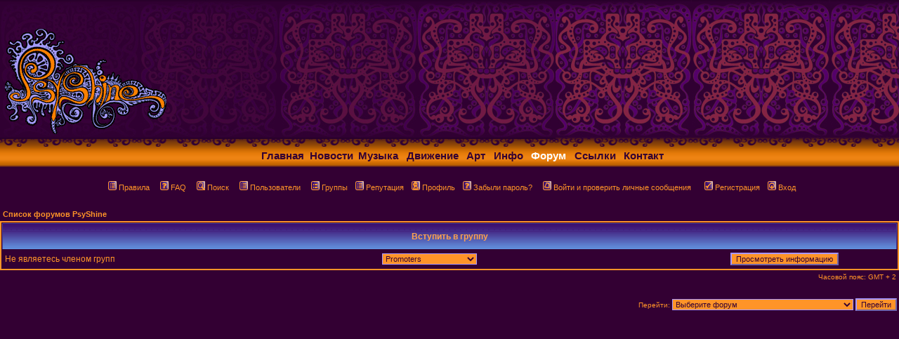

--- FILE ---
content_type: text/html
request_url: http://forum.psyshine.org.ua/groupcp.php?sid=06da0f066a3af7906a54e16b75c2fa8f
body_size: 3081
content:
<!DOCTYPE html PUBLIC "-//W3C//DTD XHTML 1.0 Transitional//EN" "http://www.w3.org/TR/xhtml1/DTD/xhtml1-transitional.dtd">
<html dir="ltr" xmlns="http://www.w3.org/1999/xhtml">
<head>
<meta http-equiv="Content-Type" content="text/html; charset=utf-8">
<meta http-equiv="Content-Style-Type" content="text/css">

<link rel="top" href="./index.php?sid=9b66b28518248e274c7f6c564d9ee9d0" title="Список форумов PsyShine" />
<link rel="search" href="./search.php?sid=9b66b28518248e274c7f6c564d9ee9d0" title="Поиск" />
<link rel="help" href="./faq.php?sid=9b66b28518248e274c7f6c564d9ee9d0" title="FAQ" />
<link rel="author" href="./memberlist.php?sid=9b66b28518248e274c7f6c564d9ee9d0" title="Пользователи" />

<title>PsyShine | Панель управления группами</title>
<link rel="stylesheet" href="templates/subSilver/subSilver.css" type="text/css">
<link rel="shortcut icon" href="favicon.ico" />
<!-- BUpCPX74VL28db -->
<!-- SMR_RESIZE_MOD:START -->
<script language="javascript" type="text/javascript" src="templates/SMRcode.js"></script>
<!-- SMR_RESIZE_MOD:END -->
<script language="JavaScript" src="/player/audio-player.js"></script>
</head>
<body bgcolor="#E5E5E5" text="#000000" link="#006699" vlink="#5493B4" margin="0" />
<div id="block-ad-30" class="block block-ad">
<div class="content">
<div id="group-id-0" class="advertisement group-tids-30"><div id="ad-1225" class="html-advertisement">

</div></div>
</div>
</div>
<a name="top"></a>

<table width="100%" cellspacing="0" cellpadding="0" border="0" align="center">
	<tr>
		<td class="bodyline">
           <div id="header">
                <div class="inside">
                    	<div class="header_left">
                    		<a title="PsyShine" href="http://psyshine.org.ua"><img title="" alt="Форум PsyShine" src="/templates/subSilver/images/psyshine_logo.jpg" border="0"></a>				<div class="header_text">
                    				<span class="site-slogan"></span>
                    		</div>
                    	</div>
                </div>
                <div class="navigation"><ul id="navlist" class="links"><li class="menu-7276 first"><a title="Главная" href="http://psyshine.org.ua">Главная</a></li><li class="menu-5737"><a title="" href="http://psyshine.org.ua/news">Новости</a></li><li class="menu-290 first"><a title="Музыка" href="http://psyshine.org.ua/music">Музыка</a></li>
                    <li class="menu-287"><a title="Движение" href="http://psyshine.org.ua/scene">Движение</a></li>
                    <li class="menu-286"><a title="Арт" href="http://psyshine.org.ua/art">Арт</a></li>
                    <li class="menu-6876"><a title="Инфо" href="http://psyshine.org.ua/info">Инфо</a></li>
                    <li class="menu-289"><a class="active" title="Форум" href="http://forum.psyshine.org.ua">Форум</a></li>
                    <li class="menu-292"><a title="Ссылки" href="http://psyshine.org.ua/links/weblink">Ссылки</a></li>
                    <li class="menu-200 last"><a title="Контакт" href="http://psyshine.org.ua/contact">Контакт</a></li>
                    </ul>
                </div>
            </div>
		    <table width="100%" cellspacing="0" cellpadding="0" border="0">
			<tr>
				<td>&nbsp;</td>
				<td align="center" width="100%" valign="middle">
				<table width="90%" class="forummenu" cellspacing="0" cellpadding="2" border="0">
					<tr>
						<td align="center" valign="top" nowrap="nowrap"><a href="http://forum.psyshine.org.ua/viewtopic.php?t=2424" class="mainmenu"><img src="templates/subSilver/images/mini_members.gif" width="12" height="13" border="0" alt="Правила" hspace="3" />Правила</a>&nbsp; &nbsp;<a href="faq.php?sid=9b66b28518248e274c7f6c564d9ee9d0" class="mainmenu"><img src="templates/subSilver/images/mini_faq.gif" width="12" height="13" border="0" alt="FAQ" hspace="3" />FAQ</a>&nbsp; &nbsp;<a href="search.php?sid=9b66b28518248e274c7f6c564d9ee9d0" class="mainmenu"><img src="templates/subSilver/images/mini_search.gif" width="12" height="13" border="0" alt="Поиск" hspace="3" />Поиск</a>&nbsp; &nbsp;<a href="memberlist.php?sid=9b66b28518248e274c7f6c564d9ee9d0" class="mainmenu"><img src="templates/subSilver/images/mini_members.gif" width="12" height="13" border="0" alt="Пользователи" hspace="3" />Пользователи</a>&nbsp; &nbsp;<a href="groupcp.php?sid=9b66b28518248e274c7f6c564d9ee9d0" class="mainmenu"><img src="templates/subSilver/images/mini_groups.gif" width="12" height="13" border="0" alt="Группы" hspace="3" />Группы</a>&nbsp;&nbsp;<a href="http://forum.psyshine.org.ua/reputation.php?a=globalstats" class="mainmenu" target="_blank"><img src="templates/subSilver/images/mini_members.gif" width="12" height="13" border="0" alt="Репутация пользователей" hspace="3" />Репутация</a>
						&nbsp;<a href="profile.php?mode=editprofile&amp;sid=9b66b28518248e274c7f6c564d9ee9d0" class="mainmenu"><img src="templates/subSilver/images/mini_profile.gif" width="12" height="13" border="0" alt="Профиль" hspace="3" />Профиль</a>&nbsp;&nbsp;<a href="profile.php?mode=sendpassword" class="mainmenu"><img src="templates/subSilver/images/mini_faq.gif" width="12" height="13" border="0" alt="Напоминание пароля" hspace="3" />Забыли пароль?</a>&nbsp; &nbsp;<a href="privmsg.php?folder=inbox&amp;sid=9b66b28518248e274c7f6c564d9ee9d0" class="mainmenu"><img src="templates/subSilver/images/mini_message.gif" width="12" height="13" border="0" alt="Войти и проверить личные сообщения" hspace="3" />Войти и проверить личные сообщения</a>&nbsp; &nbsp;
						<a href="profile.php?mode=register&amp;sid=9b66b28518248e274c7f6c564d9ee9d0" class="mainmenu"><img src="templates/subSilver/images/mini_register.gif" width="12" height="13" border="0" alt="Регистрация" hspace="3" />Регистрация</a>&nbsp;
                                                <a href="login.php?sid=9b66b28518248e274c7f6c564d9ee9d0" class="mainmenu"><img src="templates/subSilver/images/mini_login.gif" width="12" height="13" border="0" alt="Вход" hspace="3" />Вход</a></td>

					</tr>
				</table></td>
			</tr>
		</table>

		<br />

<!-- <table width="60%" border="0" cellspacing="5" cellpadding="5" align="center"><tr align="center" valign="top"><td class="mainmenu">
 <br/></td></tr></table>
-->
<!-- <table width="60%" border="0" cellspacing="5" cellpadding="5" align="center"><tr align="center" valign="top"><td><a href="http://forum.psyshine.org.ua/viewtopic.php?t=7476" target="_self">JOCID live at "Violet Vision" party by PsyShine @ Xliб club<br/>06 марта 2010, суббота, 22:00</a></td></tr></table><br />-->


<table width="100%" cellspacing="2" cellpadding="2" border="0" align="center">
  <tr>
	<td align="left"><span class="nav"><a href="index.php?sid=9b66b28518248e274c7f6c564d9ee9d0" class="nav">Список форумов PsyShine</a></span></td>
  </tr>
</table>

<table width="100%" cellpadding="4" cellspacing="1" border="0" class="forumline">
  <tr>
	<th colspan="2" align="center" class="thHead" height="25">Вступить в группу</th>
  </tr>
  <tr>
	<td class="row1"><span class="gen">Не являетесь членом групп</span></td>
	<td class="row2" align="right">
	  <table width="90%" cellspacing="0" cellpadding="0" border="0">
		<tr><form method="get" action="groupcp.php?sid=9b66b28518248e274c7f6c564d9ee9d0">
			<td width="40%"><span class="gensmall"><select name="g"><option value="6228">Promoters</option><option value="2534">Приватные вечеринки</option><option value="391">Сходки</option></select></span></td>
			<td align="center" width="30%">
			  <input type="submit" value="Просмотреть информацию" class="liteoption" /><input type="hidden" name="sid" value="9b66b28518248e274c7f6c564d9ee9d0" />
			</td>
		</form></tr>
	  </table>
	</td>
  </tr>
</table>

<table width="100%" cellspacing="2" border="0" align="center" cellpadding="2">
  <tr>
	<td align="right" valign="top"><span class="gensmall">Часовой пояс: GMT + 2</span></td>
  </tr>
</table>

<br clear="all" />

<table width="100%" cellspacing="2" border="0" align="center">
  <tr>
	<td valign="top" align="right">
<form method="get" name="jumpbox" action="viewforum.php?sid=9b66b28518248e274c7f6c564d9ee9d0" onSubmit="if(document.jumpbox.f.value == -1){return false;}"><table cellspacing="0" cellpadding="0" border="0">
	<tr>
		<td nowrap="nowrap"><span class="gensmall">Перейти:&nbsp;<select name="f" onchange="if(this.options[this.selectedIndex].value != -1){ forms['jumpbox'].submit() }"><option value="-1">Выберите форум</option><option value="-1">&nbsp;</option><option value="-1">Parties</option><option value="-1">----------------</option><option value="3">Psy trance / Chillout Parties in Ukraine</option><option value="23">Psy trance / Chillout Parties in the World</option><option value="15">Other parties</option><option value="-1">&nbsp;</option><option value="-1">PsyShine Talks</option><option value="-1">----------------</option><option value="12">Music</option><option value="1">Mind Gathering</option><option value="4">Сходки</option><option value="2">Black Hole</option><option value="19">Новый сайт PsyShine</option><option value="-1">&nbsp;</option><option value="-1">PsyRadio</option><option value="-1">----------------</option><option value="20">Екзальтація</option><option value="21">«Psychic Radio Station» (www.psyradio.com.ua) </option><option value="-1">&nbsp;</option><option value="-1">Звукоторчество</option><option value="-1">----------------</option><option value="9">Железа и софт</option><option value="10">Фрагменты творчества</option></select><input type="hidden" name="sid" value="9b66b28518248e274c7f6c564d9ee9d0" />&nbsp;<input type="submit" value="Перейти" class="liteoption" /></span></td>
	</tr>
</table></form>

</td>
  </tr>
</table>

<!--<table width="60%" border="0" cellspacing="5" cellpadding="5" align="center"><tr align="center" valign="top"><td class="mainmenu">
<a style="color: #A697FE" href="http://forum.psyshine.org.ua/viewtopic.php?t=7617" class="forumlink">>>> Помоги наполнить новый PsyShine <<<</a>
</td></tr></table>-->

<div align="center"><span class="copyright"><br /><br />
</span></div>
<script src="http://www.google-analytics.com/urchin.js" type="text/javascript">
</script>
<script type="text/javascript">
_uacct = "UA-316546-1";
urchinTracker();
</script>
</body>
</html>



--- FILE ---
content_type: text/css
request_url: http://forum.psyshine.org.ua/templates/subSilver/subSilver.css
body_size: 9104
content:
/*
  The original subSilver Theme for phpBB version 2+
  Created by subBlue design
  http://www.subBlue.com
*/

#header {
   background:url("/templates/subSilver/images/header_pattern.jpg") repeat-x scroll 0 0 transparent;
}

.navigation {
    background-image: url("/templates/subSilver/images/main_menu_pattern.gif");
    background-position: center top;
    height: 47px;
    margin-top: -20px;
}

#navlist {
    font-size: 15px;
    margin-bottom: 2px;
    padding-right: 10px;
    padding-top: 20px;
    text-align: center;
}

#header ul.links li {
    padding: 0 0 0 0.5em;
    display: inline;
    list-style-type: none; 
}

#navlist a {
    font-family: Trebuchet,Arial,Helvetica,sans-serif;
    color: #330033;
    font-weight: bold;
    text-decoration: none;
}

#navlist a.active {
    color: #fff;
}

div.block.block-ad {
    background-color: transparent;
    display: block;
    float: right;
    left: 480px;
    margin: 70px 0 0;
    padding: 0;
    position: absolute;
}

.forummenu {
    margin-top: 15px;
}

 /* General page style. The scroll bar colours only visible in IE5.5+ */
body {
     scrollbar-face-color: #FF9428;
     scrollbar-highlight-color: #330033; /*#090969;*/
     scrollbar-shadow-color: #330033; /*#090969;*/
     scrollbar-3dlight-color:#FF9428;
     scrollbar-arrow-color:#7A6AC8;
     scrollbar-track-color: #330033; /*#090969;*/
     scrollbar-darkshadow-color: #330033; /*#090969;*/		
     scrollbar-base-color: #330033; /*#090969;*/
     background-color: #330033;
     margin: 0;
     padding: 0;
     border: 0px;
}

/* General font families for common tags */
font,th,td,p { font-family: Verdana, Arial, Helvetica, sans-serif; color: #FF9428}
a:link,a:active,a:visited {
	color : #FF9428;
}

a:hover		{
	text-decoration: underline;
	color : #A4A4FF;
}
hr	{ height: 0px; border: solid #D1D7DC 0px; border-top-width: 1px;}


/* This is the border line & background colour round the entire page */
.bodyline	{ background-color: #330033; border: 0px #A697FE solid; }

/* This is the outline round the main forum tables */
.forumline	{
	background-color: #330033; /*#3C0E6F;*/
	border: 2px #FF9428 solid;
}


/* Main table cell colours and backgrounds */
td.row1	{
	background-color: #330033; /*#3C0E6F;*/
	font-size : 12px;
        overflow: hidden;
}
td.row2	{ background-color: #330033; font-size : 12px;}
td.row3	{ background-color: #330033; }


/*
  This is for the table cell above the Topics, Post & Last posts on the index.php page
  By default this is the fading out gradiated silver background.
  However, you could replace this with a bitmap specific for each forum
*/
td.rowpic {
		background-color: #330033;
		background-image: url(images/cellpic2.jpg);
		background-repeat: repeat-y;
}

.input1 {
	   background-color: #E7D2F9;
}

.input2 {
	   background-color: #7A6AC8;
}

/* Header cells - the blue and silver gradient backgrounds */
th	{
	color: #FFA34F; font-size: 11px; font-weight : bold;
	background-color: #FF9428; height: 25px;
	background-image: url(images/cellpic3.gif);
}

td.cat,td.catHead,td.catSides,td.catLeft,td.catRight,td.catBottom {
			background-image: url(images/cellpic1.gif);
			background-color:#330033; border: #4B429B; border-style: solid; height: 28px;
}


/*
  Setting additional nice inner borders for the main table cells.
  The names indicate which sides the border will be on.
  Don't worry if you don't understand this, just ignore it :-)
*/
td.cat,td.catHead,td.catBottom {
	height: 29px;
	border-width: 0px 0px 0px 0px;
}
th.thHead,th.thSides,th.thTop,th.thLeft,th.thRight,th.thBottom,th.thCornerL,th.thCornerR {
	font-weight: bold; border: #4B429B; border-style: solid; height: 28px; }
td.row3Right,td.spaceRow {
	background-image: url(images/cellpic1.gif); border: #4B429B; border-style: solid; }

th.thHead,td.catHead { font-size: 12px; border-width: 1px 1px 0px 1px; }
th.thSides,td.catSides,td.spaceRow	 { border-width: 0px 1px 0px 1px; }
th.thRight,td.catRight,td.row3Right	 { border-width: 0px 1px 0px 0px; }
th.thLeft,td.catLeft	  { border-width: 0px 0px 0px 1px; }
th.thBottom,td.catBottom  { border-width: 0px 1px 1px 1px; }
th.thTop	 { border-width: 1px 0px 0px 0px; }
th.thCornerL { border-width: 1px 0px 0px 1px; }
th.thCornerR { border-width: 1px 1px 0px 0px; }


/* The largest text used in the index page title and toptic title etc. */
.maintitle,h1,h2	{
			font-weight: bold; font-size: 22px; font-family: "Trebuchet MS",Verdana, Arial, Helvetica, sans-serif;
			text-decoration: none; line-height : 120%; color : #FF9428;
}


/* General text */
.gen { font-size : 12px; }
.genmed { font-size : 11px; }
.gensmall { font-size : 10px; }
.gen,.genmed,.gensmall { color : #FF9428; }
a.gen,a.genmed,a.gensmall { color: #FF9428; text-decoration: none; }
a.gen:hover,a.genmed:hover,a.gensmall:hover	{ color: #A4A4FF; text-decoration: underline; }


/* The register, login, search etc links at the top of the page */
.mainmenu		{ font-size : 11px; color : #FF9428 }
a.mainmenu		{ text-decoration: none; color : #FF9428;  }
a.mainmenu:hover{
	text-decoration: underline;
	color : #C6C6FF;
}


/* Forum category titles */
.cattitle		{ font-weight: bold; font-size: 12px ; letter-spacing: 1px; color : #FFFFFF}
a.cattitle		{ text-decoration: none; color : #FFFFFF; }
a.cattitle:hover{ text-decoration: underline; color : #FFFFFF; }


/* Forum title: Text and link to the forums used in: index.php */
.forumlink		{ font-weight: bold; font-size: 12px; color : #FF9428; }
a.forumlink 	{ text-decoration: none; color : #FF9428; }
a.forumlink:hover{ text-decoration: underline; color : #FF9428; }


/* Used for the navigation text, (Page 1,2,3 etc) and the navigation bar when in a forum */
.nav			{ font-weight: bold; font-size: 11px; color : #FFFFFF; }
a.nav			{ text-decoration: none; color : #FF9428; }
a.nav:hover		{ text-decoration: underline; }


/* titles for the topics: could specify viewed link colour too */
.topictitle			{ font-weight: bold; font-size: 11px; color : #FF9428; }
a.topictitle:link   { text-decoration: none; color : #FF9428; }
a.topictitle:visited {
	text-decoration: none;
	color : #C6C6FF;
}
a.topictitle:hover	{ text-decoration: underline; color : #A4A4FF; }


/* Name of poster in viewmsg.php and viewtopic.php and other places */
.name			{ font-size : 11px; color : #D5A3FF;}

/* Location, number of posts, post date etc */
.postdetails		{ font-size : 10px; color : #A697FE; overflow: hidden; }


/* The content of the posts (body of text) */
.postbody {
	font-size : 14px;
	color: #FF9428;
	
		
}
span.signature {
        display: block;
	overflow: hidden;
	max-height: 70px;
height:expression(this.scrollHeight> 70 ? "70px" : "auto")
}
span.signature img {
        display: none;
}	

a.postlink:link	{
	text-decoration: underline;
	color : #FF9428;
}
a.postlink:visited {
	text-decoration: underline;
	color : #FF9428;
}
a.postlink:hover {
	text-decoration: none;
	color : #FF9428;
}


/* Quote & Code blocks */
.code {
	font-family: Courier, 'Courier New', sans-serif; font-size: 14px; color: #FF9428;
	background-color: #330033; border: #FF9428; border-style: solid;
	border-left-width: 1px; border-top-width: 1px; border-right-width: 1px; border-bottom-width: 1px
}

.quote {
	font-family: Verdana, Arial, Helvetica, sans-serif; font-size: 14px; color: #FF9428; line-height: 125%;
	background-color: #3A0048; border: #FF9428; border-style: solid;
	border-left-width: 1px; border-top-width: 1px; border-right-width: 1px; border-bottom-width: 1px
}


/* Copyright and bottom info */
.copyright		{
	font-size: 10px;
	font-family: Verdana, Arial, Helvetica, sans-serif;
	color: Aqua;
	letter-spacing: -1px;
}
a.copyright		{
	color: Aqua;
	text-decoration: none;
}
a.copyright:hover {
	color: Fuchsia;
	text-decoration: underline;
}


/* Form elements */
input,textarea, select {
	background-color : #ff9428;
	color: #330033;
	/*color : #000000;
	*/
	font: normal 11px Verdana, Arial, Helvetica, sans-serif;
	border-color : #A697FE;
}

input.radio {
	background-color: #330033;
	color: #FF9428;
}
/* The text input fields background colour */
input.post, textarea.post, select {
	background-color : #ff9428;
	color: #330033;
	/*color: #330033;*/
}


/* The buttons used for bbCode styling in message post */
input.button {
	background-color : #FF9428;
	color : #330033;
	font-size: 11px;
	font-family: Verdana, Arial, Helvetica, sans-serif;
}

/* The main submit button option */
input.mainoption {
	background-color : #FF9428;
	color : #330033;
	font-weight : bold;
}

/* None-bold submit button */
input.liteoption {
	background-color : #FF9428;
	font-weight : normal;
}


/* This is the line in the posting page which shows the rollover
  help line. This is actually a text box, but if set to be the same
  colour as the background no one will know ;)
*/
.helpline { background-color: #540F85; color: #FF9428; border-style: none; }

/* Import the fancy styles for IE only (NS4.x doesn't use the @import function) */
@import url("formIE.css");

P {
	font-size : 14px;
}

.topicreview {
      	background-color : #330033;
}


.message_body {
  padding: 50px 20px 30px 50px;
}

--- FILE ---
content_type: application/javascript
request_url: http://forum.psyshine.org.ua/templates/SMRcode.js
body_size: 1596
content:
//*******************************************************************
//** SMR_RESIZE_MOD: CONFIGURATION **********************************
//*******************************************************************
SMR_confMaxDim = 750; // pixels

//*******************************************************************
//** SMR_RESIZE_MOD: START CODE *************************************
//*******************************************************************
function SMR_resize(obj) {

   thisWidth = obj.width;
   thisHeight = obj.height;
   
   if(thisWidth > thisHeight) thisMaxDim = thisWidth;
   else thisMaxDim = thisHeight;
   
   if((thisMaxDim > SMR_confMaxDim)) {
      thisMinDim = Math.round((((thisWidth > thisHeight)?thisHeight:thisWidth) * SMR_confMaxDim) / thisMaxDim); 
      
      if(thisWidth > thisHeight) {
         thisWidth = SMR_confMaxDim;
         thisHeight = thisMinDim;
      } else {
         thisHeight = SMR_confMaxDim;
         thisWidth = thisMinDim;
      }
   } // if(thisMaxDim > SMR_confMaxDim)

//alert(thisWidth+' '+thisHeight);
  if ((thisWidth!=0) && (thisHeight!=0)) {
   obj.height = thisHeight;
   obj.width = thisWidth;
  }
}
function SMR_setLink(obj) {
   thisInnerHtml = obj.innerHTML;
   tmpArray = thisInnerHtml.split(' src=\"');
   tmpArray = tmpArray[1].split('"');
   obj.href = tmpArray[0];
}
//*******************************************************************
//** SMR_RESIZE_MOD: END ********************************************
//*******************************************************************
